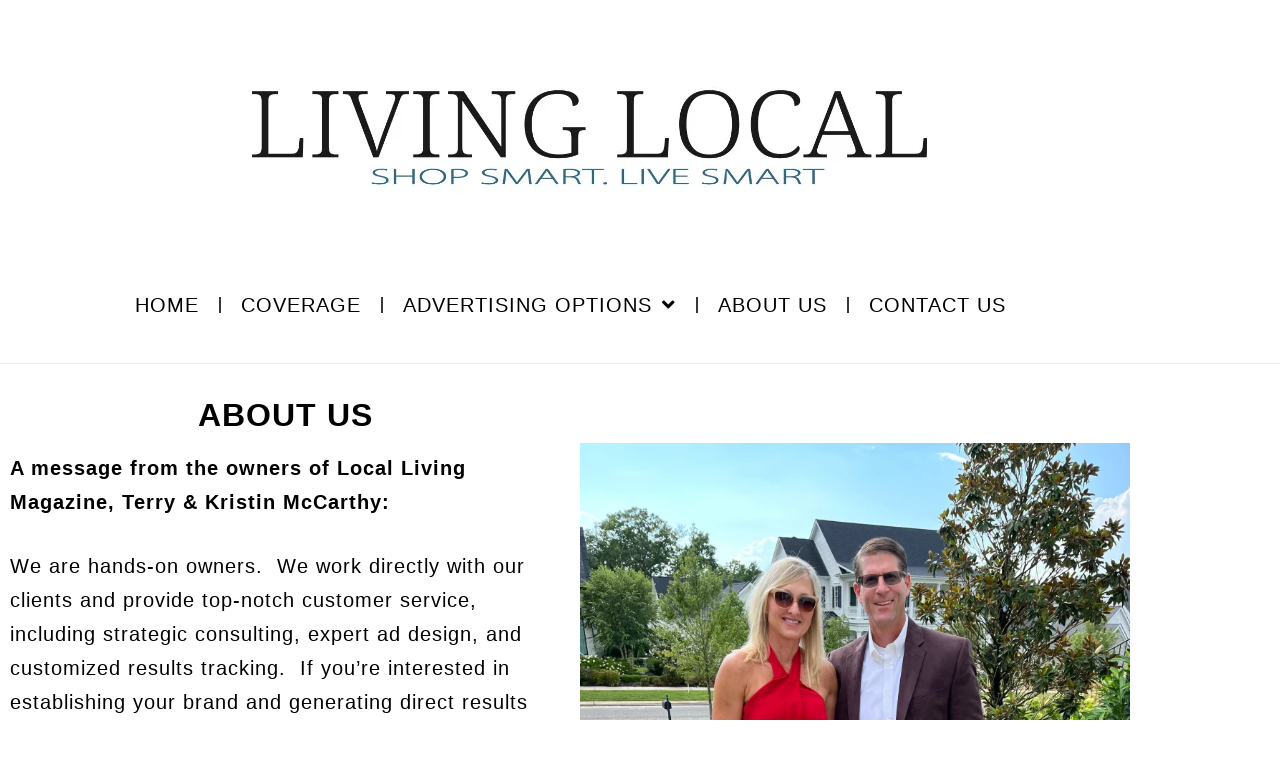

--- FILE ---
content_type: text/css
request_url: https://livinglocal-mag.com/wp-content/uploads/elementor/css/post-24.css?ver=1768964105
body_size: 935
content:
.elementor-widget-section .eael-protected-content-message{font-family:var( --e-global-typography-secondary-font-family ), Sans-serif;font-weight:var( --e-global-typography-secondary-font-weight );}.elementor-widget-section .protected-content-error-msg{font-family:var( --e-global-typography-secondary-font-family ), Sans-serif;font-weight:var( --e-global-typography-secondary-font-weight );}.elementor-24 .elementor-element.elementor-element-0629134{padding:25px 25px 25px 25px;}.elementor-bc-flex-widget .elementor-24 .elementor-element.elementor-element-f310e6a.elementor-column .elementor-widget-wrap{align-items:center;}.elementor-24 .elementor-element.elementor-element-f310e6a.elementor-column.elementor-element[data-element_type="column"] > .elementor-widget-wrap.elementor-element-populated{align-content:center;align-items:center;}.elementor-widget-image .eael-protected-content-message{font-family:var( --e-global-typography-secondary-font-family ), Sans-serif;font-weight:var( --e-global-typography-secondary-font-weight );}.elementor-widget-image .protected-content-error-msg{font-family:var( --e-global-typography-secondary-font-family ), Sans-serif;font-weight:var( --e-global-typography-secondary-font-weight );}.elementor-widget-image .widget-image-caption{color:var( --e-global-color-text );font-family:var( --e-global-typography-text-font-family ), Sans-serif;font-weight:var( --e-global-typography-text-font-weight );}.elementor-24 .elementor-element.elementor-element-e02c84f{border-style:solid;border-width:0px 0px 1px 0px;border-color:#EEEEEE;margin-top:0px;margin-bottom:25px;padding:0px 0px 25px 0px;}.elementor-bc-flex-widget .elementor-24 .elementor-element.elementor-element-b312175.elementor-column .elementor-widget-wrap{align-items:center;}.elementor-24 .elementor-element.elementor-element-b312175.elementor-column.elementor-element[data-element_type="column"] > .elementor-widget-wrap.elementor-element-populated{align-content:center;align-items:center;}.elementor-widget-nav-menu .eael-protected-content-message{font-family:var( --e-global-typography-secondary-font-family ), Sans-serif;font-weight:var( --e-global-typography-secondary-font-weight );}.elementor-widget-nav-menu .protected-content-error-msg{font-family:var( --e-global-typography-secondary-font-family ), Sans-serif;font-weight:var( --e-global-typography-secondary-font-weight );}.elementor-widget-nav-menu .elementor-nav-menu .elementor-item{font-family:var( --e-global-typography-primary-font-family ), Sans-serif;font-weight:var( --e-global-typography-primary-font-weight );}.elementor-widget-nav-menu .elementor-nav-menu--main .elementor-item{color:var( --e-global-color-text );fill:var( --e-global-color-text );}.elementor-widget-nav-menu .elementor-nav-menu--main .elementor-item:hover,
					.elementor-widget-nav-menu .elementor-nav-menu--main .elementor-item.elementor-item-active,
					.elementor-widget-nav-menu .elementor-nav-menu--main .elementor-item.highlighted,
					.elementor-widget-nav-menu .elementor-nav-menu--main .elementor-item:focus{color:var( --e-global-color-accent );fill:var( --e-global-color-accent );}.elementor-widget-nav-menu .elementor-nav-menu--main:not(.e--pointer-framed) .elementor-item:before,
					.elementor-widget-nav-menu .elementor-nav-menu--main:not(.e--pointer-framed) .elementor-item:after{background-color:var( --e-global-color-accent );}.elementor-widget-nav-menu .e--pointer-framed .elementor-item:before,
					.elementor-widget-nav-menu .e--pointer-framed .elementor-item:after{border-color:var( --e-global-color-accent );}.elementor-widget-nav-menu{--e-nav-menu-divider-color:var( --e-global-color-text );}.elementor-widget-nav-menu .elementor-nav-menu--dropdown .elementor-item, .elementor-widget-nav-menu .elementor-nav-menu--dropdown  .elementor-sub-item{font-family:var( --e-global-typography-accent-font-family ), Sans-serif;font-weight:var( --e-global-typography-accent-font-weight );}.elementor-24 .elementor-element.elementor-element-73b005f .elementor-menu-toggle{margin:0 auto;}.elementor-24 .elementor-element.elementor-element-73b005f .elementor-nav-menu .elementor-item{font-family:"Open Sans Condensed", Sans-serif;font-size:20px;font-weight:300;text-transform:uppercase;letter-spacing:1px;}.elementor-24 .elementor-element.elementor-element-73b005f .elementor-nav-menu--main .elementor-item{color:#000000;fill:#000000;}.elementor-24 .elementor-element.elementor-element-73b005f .elementor-nav-menu--main .elementor-item:hover,
					.elementor-24 .elementor-element.elementor-element-73b005f .elementor-nav-menu--main .elementor-item.elementor-item-active,
					.elementor-24 .elementor-element.elementor-element-73b005f .elementor-nav-menu--main .elementor-item.highlighted,
					.elementor-24 .elementor-element.elementor-element-73b005f .elementor-nav-menu--main .elementor-item:focus{color:#000000;fill:#000000;}.elementor-24 .elementor-element.elementor-element-73b005f .elementor-nav-menu--main:not(.e--pointer-framed) .elementor-item:before,
					.elementor-24 .elementor-element.elementor-element-73b005f .elementor-nav-menu--main:not(.e--pointer-framed) .elementor-item:after{background-color:#000000;}.elementor-24 .elementor-element.elementor-element-73b005f .e--pointer-framed .elementor-item:before,
					.elementor-24 .elementor-element.elementor-element-73b005f .e--pointer-framed .elementor-item:after{border-color:#000000;}.elementor-24 .elementor-element.elementor-element-73b005f .elementor-nav-menu--main:not(.e--pointer-framed) .elementor-item.elementor-item-active:before,
					.elementor-24 .elementor-element.elementor-element-73b005f .elementor-nav-menu--main:not(.e--pointer-framed) .elementor-item.elementor-item-active:after{background-color:#FFFFFF;}.elementor-24 .elementor-element.elementor-element-73b005f .e--pointer-framed .elementor-item.elementor-item-active:before,
					.elementor-24 .elementor-element.elementor-element-73b005f .e--pointer-framed .elementor-item.elementor-item-active:after{border-color:#FFFFFF;}.elementor-24 .elementor-element.elementor-element-73b005f{--e-nav-menu-divider-content:"";--e-nav-menu-divider-style:solid;--e-nav-menu-divider-color:#383838;}.elementor-24 .elementor-element.elementor-element-73b005f .elementor-nav-menu--dropdown a:hover,
					.elementor-24 .elementor-element.elementor-element-73b005f .elementor-nav-menu--dropdown a:focus,
					.elementor-24 .elementor-element.elementor-element-73b005f .elementor-nav-menu--dropdown a.elementor-item-active,
					.elementor-24 .elementor-element.elementor-element-73b005f .elementor-nav-menu--dropdown a.highlighted,
					.elementor-24 .elementor-element.elementor-element-73b005f .elementor-menu-toggle:hover,
					.elementor-24 .elementor-element.elementor-element-73b005f .elementor-menu-toggle:focus{color:#FFFFFF;}.elementor-24 .elementor-element.elementor-element-73b005f .elementor-nav-menu--dropdown a:hover,
					.elementor-24 .elementor-element.elementor-element-73b005f .elementor-nav-menu--dropdown a:focus,
					.elementor-24 .elementor-element.elementor-element-73b005f .elementor-nav-menu--dropdown a.elementor-item-active,
					.elementor-24 .elementor-element.elementor-element-73b005f .elementor-nav-menu--dropdown a.highlighted{background-color:#000000;}.elementor-24 .elementor-element.elementor-element-73b005f .elementor-nav-menu--dropdown .elementor-item, .elementor-24 .elementor-element.elementor-element-73b005f .elementor-nav-menu--dropdown  .elementor-sub-item{font-family:"Open Sans Condensed", Sans-serif;font-size:20px;font-weight:300;text-transform:uppercase;}.elementor-24 .elementor-element.elementor-element-73b005f .elementor-nav-menu--dropdown a{padding-top:25px;padding-bottom:25px;}@media(max-width:1024px){.elementor-24 .elementor-element.elementor-element-73b005f{--nav-menu-icon-size:35px;}}@media(max-width:767px){.elementor-24 .elementor-element.elementor-element-0629134{padding:15px 0px 15px 0px;}.elementor-24 .elementor-element.elementor-element-f310e6a{width:100%;}.elementor-24 .elementor-element.elementor-element-e02c84f{padding:0px 0px 0px 0px;}.elementor-24 .elementor-element.elementor-element-b312175{width:100%;}.elementor-24 .elementor-element.elementor-element-73b005f{--nav-menu-icon-size:35px;}}@media(min-width:768px){.elementor-24 .elementor-element.elementor-element-b312175{width:100%;}}@media(max-width:1024px) and (min-width:768px){.elementor-24 .elementor-element.elementor-element-f310e6a{width:100%;}.elementor-24 .elementor-element.elementor-element-b312175{width:100%;}}

--- FILE ---
content_type: text/css
request_url: https://livinglocal-mag.com/wp-content/uploads/elementor/css/post-407.css?ver=1768964105
body_size: 327
content:
.elementor-widget-section .eael-protected-content-message{font-family:var( --e-global-typography-secondary-font-family ), Sans-serif;font-weight:var( --e-global-typography-secondary-font-weight );}.elementor-widget-section .protected-content-error-msg{font-family:var( --e-global-typography-secondary-font-family ), Sans-serif;font-weight:var( --e-global-typography-secondary-font-weight );}.elementor-407 .elementor-element.elementor-element-6f3c6a7:not(.elementor-motion-effects-element-type-background), .elementor-407 .elementor-element.elementor-element-6f3c6a7 > .elementor-motion-effects-container > .elementor-motion-effects-layer{background-color:var( --e-global-color-secondary );}.elementor-407 .elementor-element.elementor-element-6f3c6a7{transition:background 0.3s, border 0.3s, border-radius 0.3s, box-shadow 0.3s;padding:15px 15px 15px 15px;}.elementor-407 .elementor-element.elementor-element-6f3c6a7 > .elementor-background-overlay{transition:background 0.3s, border-radius 0.3s, opacity 0.3s;}.elementor-widget-heading .eael-protected-content-message{font-family:var( --e-global-typography-secondary-font-family ), Sans-serif;font-weight:var( --e-global-typography-secondary-font-weight );}.elementor-widget-heading .protected-content-error-msg{font-family:var( --e-global-typography-secondary-font-family ), Sans-serif;font-weight:var( --e-global-typography-secondary-font-weight );}.elementor-widget-heading .elementor-heading-title{font-family:var( --e-global-typography-primary-font-family ), Sans-serif;font-weight:var( --e-global-typography-primary-font-weight );color:var( --e-global-color-primary );}.elementor-407 .elementor-element.elementor-element-52d2833{text-align:center;}.elementor-407 .elementor-element.elementor-element-52d2833 .elementor-heading-title{font-family:"Roboto", Sans-serif;font-size:12px;font-weight:400;color:var( --e-global-color-nvsitebg );}